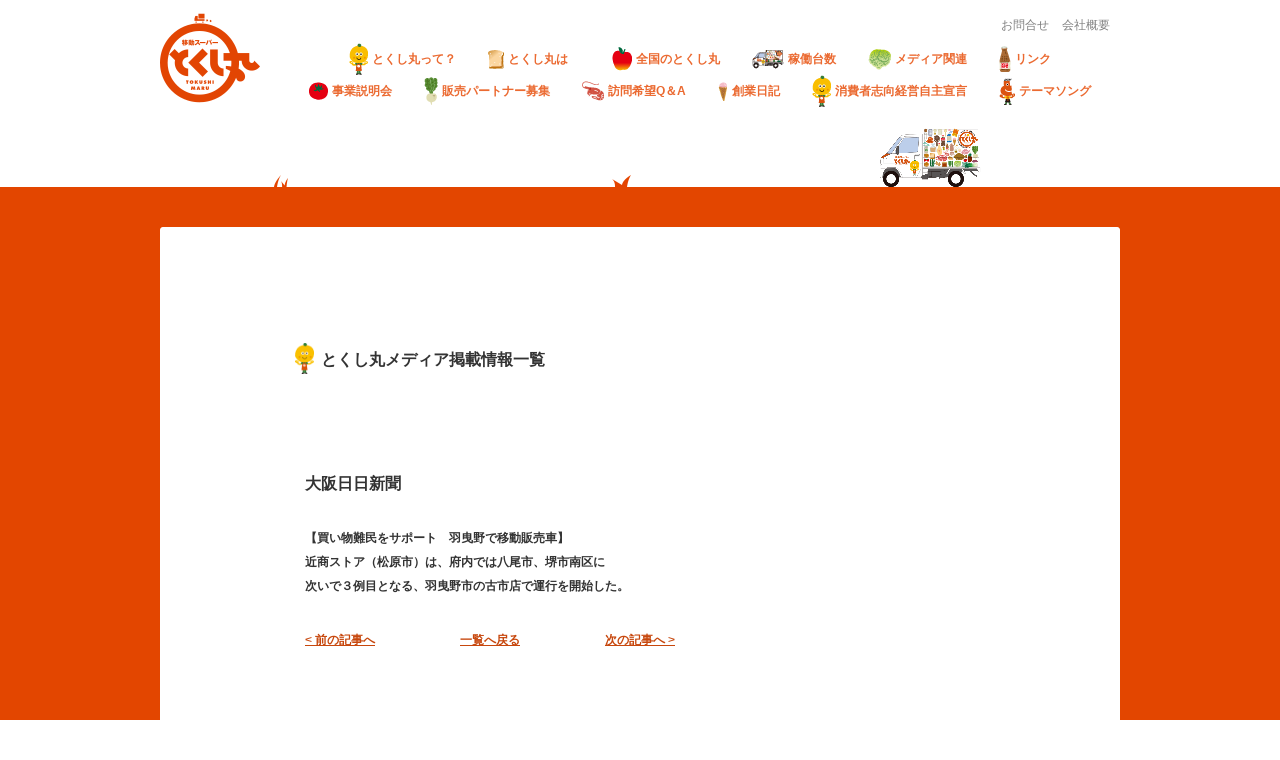

--- FILE ---
content_type: text/html; charset=UTF-8
request_url: https://www.tokushimaru.jp/media/%E5%A4%A7%E9%98%AA%E6%97%A5%E6%97%A5%E6%96%B0%E8%81%9E/
body_size: 5831
content:
<!DOCTYPE html>
<html lang="ja">

<head>
    <meta charset="UTF-8" />

    <meta name="google-site-verification" content="DruxWDXAKIiUJjExJPDRrlIwrdExGpTXg4Wi6QoXi5Q" />

    <meta name="viewport" content="width=device-width, initial-scale=1, minimal-ui">

    <!-- 震災ページのみに適用されるOGPを設定 -->
    
    
    <base href="https://www.tokushimaru.jp/wp-content/themes/tokushimaru/">

    <!-- Google tag (gtag.js) -->
    <script async src="https://www.googletagmanager.com/gtag/js?id=G-3QYHB13PL9"></script>
    <script>
        window.dataLayer = window.dataLayer || [];

        function gtag() {
            dataLayer.push(arguments);
        }
        gtag('js', new Date());

        gtag('config', 'UA-52394107-1');
        gtag('config', 'G-3QYHB13PL9');
    </script>

    <!-- Google Tag Manager -->
    <script>
        (function (w, d, s, l, i) {
            w[l] = w[l] || [];
            w[l].push({
                'gtm.start': new Date().getTime(),
                event: 'gtm.js'
            });
            var f = d.getElementsByTagName(s)[0],
                j = d.createElement(s),
                dl = l != 'dataLayer' ? '&l=' + l : '';
            j.async = true;
            j.src =
                'https://www.googletagmanager.com/gtm.js?id=' + i + dl;
            f.parentNode.insertBefore(j, f);
        })(window, document, 'script', 'dataLayer', 'GTM-NBQMWJM');
    </script>
    <!-- End Google Tag Manager -->

    <title>大阪日日新聞 &#8211; 移動スーパーとくし丸</title>
<link rel='dns-prefetch' href='//s.w.org' />
		<script type="text/javascript">
			window._wpemojiSettings = {"baseUrl":"https:\/\/s.w.org\/images\/core\/emoji\/12.0.0-1\/72x72\/","ext":".png","svgUrl":"https:\/\/s.w.org\/images\/core\/emoji\/12.0.0-1\/svg\/","svgExt":".svg","source":{"concatemoji":"https:\/\/www.tokushimaru.jp\/wp-includes\/js\/wp-emoji-release.min.js?ver=5.2.21"}};
			!function(e,a,t){var n,r,o,i=a.createElement("canvas"),p=i.getContext&&i.getContext("2d");function s(e,t){var a=String.fromCharCode;p.clearRect(0,0,i.width,i.height),p.fillText(a.apply(this,e),0,0);e=i.toDataURL();return p.clearRect(0,0,i.width,i.height),p.fillText(a.apply(this,t),0,0),e===i.toDataURL()}function c(e){var t=a.createElement("script");t.src=e,t.defer=t.type="text/javascript",a.getElementsByTagName("head")[0].appendChild(t)}for(o=Array("flag","emoji"),t.supports={everything:!0,everythingExceptFlag:!0},r=0;r<o.length;r++)t.supports[o[r]]=function(e){if(!p||!p.fillText)return!1;switch(p.textBaseline="top",p.font="600 32px Arial",e){case"flag":return s([55356,56826,55356,56819],[55356,56826,8203,55356,56819])?!1:!s([55356,57332,56128,56423,56128,56418,56128,56421,56128,56430,56128,56423,56128,56447],[55356,57332,8203,56128,56423,8203,56128,56418,8203,56128,56421,8203,56128,56430,8203,56128,56423,8203,56128,56447]);case"emoji":return!s([55357,56424,55356,57342,8205,55358,56605,8205,55357,56424,55356,57340],[55357,56424,55356,57342,8203,55358,56605,8203,55357,56424,55356,57340])}return!1}(o[r]),t.supports.everything=t.supports.everything&&t.supports[o[r]],"flag"!==o[r]&&(t.supports.everythingExceptFlag=t.supports.everythingExceptFlag&&t.supports[o[r]]);t.supports.everythingExceptFlag=t.supports.everythingExceptFlag&&!t.supports.flag,t.DOMReady=!1,t.readyCallback=function(){t.DOMReady=!0},t.supports.everything||(n=function(){t.readyCallback()},a.addEventListener?(a.addEventListener("DOMContentLoaded",n,!1),e.addEventListener("load",n,!1)):(e.attachEvent("onload",n),a.attachEvent("onreadystatechange",function(){"complete"===a.readyState&&t.readyCallback()})),(n=t.source||{}).concatemoji?c(n.concatemoji):n.wpemoji&&n.twemoji&&(c(n.twemoji),c(n.wpemoji)))}(window,document,window._wpemojiSettings);
		</script>
		<style type="text/css">
img.wp-smiley,
img.emoji {
	display: inline !important;
	border: none !important;
	box-shadow: none !important;
	height: 1em !important;
	width: 1em !important;
	margin: 0 .07em !important;
	vertical-align: -0.1em !important;
	background: none !important;
	padding: 0 !important;
}
</style>
	<link rel='stylesheet' id='wp-block-library-css'  href='https://www.tokushimaru.jp/wp-includes/css/dist/block-library/style.min.css?ver=5.2.21' type='text/css' media='all' />
<link rel='https://api.w.org/' href='https://www.tokushimaru.jp/wp-json/' />
<link rel="EditURI" type="application/rsd+xml" title="RSD" href="https://www.tokushimaru.jp/xmlrpc.php?rsd" />
<link rel="wlwmanifest" type="application/wlwmanifest+xml" href="https://www.tokushimaru.jp/wp-includes/wlwmanifest.xml" /> 
<link rel='prev' title='DIAMOND chain store' href='https://www.tokushimaru.jp/media/diamond-chain-store/' />
<link rel='next' title='にいがた経済新聞' href='https://www.tokushimaru.jp/media/%e3%81%ab%e3%81%84%e3%81%8c%e3%81%9f%e7%b5%8c%e6%b8%88%e6%96%b0%e8%81%9e/' />
<meta name="generator" content="WordPress 5.2.21" />
<link rel='shortlink' href='https://www.tokushimaru.jp/?p=7502' />
<link rel="alternate" type="application/json+oembed" href="https://www.tokushimaru.jp/wp-json/oembed/1.0/embed?url=https%3A%2F%2Fwww.tokushimaru.jp%2Fmedia%2F%25e5%25a4%25a7%25e9%2598%25aa%25e6%2597%25a5%25e6%2597%25a5%25e6%2596%25b0%25e8%2581%259e%2F" />
<link rel="alternate" type="text/xml+oembed" href="https://www.tokushimaru.jp/wp-json/oembed/1.0/embed?url=https%3A%2F%2Fwww.tokushimaru.jp%2Fmedia%2F%25e5%25a4%25a7%25e9%2598%25aa%25e6%2597%25a5%25e6%2597%25a5%25e6%2596%25b0%25e8%2581%259e%2F&#038;format=xml" />


    <link rel="stylesheet" href="css/reset.css" type="text/css" />
<link rel="stylesheet" href="css/style.css?ver=1769248388" type="text/css" />
<link rel="stylesheet" href="css/lib/colorbox.css?ver=1769248388" type="text/css" />
<link rel="stylesheet" href="css/lib/swiper.min.css?ver=1769248388" type="text/css" />
<link rel="stylesheet" href="css/jquery.bxslider.css?ver=1769248388" type="text/css" />
<link rel="stylesheet" href="css/area.css?ver=1769248388" type="text/css" />
<link rel="stylesheet" href="css/about.css?ver=1769248388" type="text/css" />
<link rel="stylesheet" href="css/qa.css?ver=1769248388" type="text/css" />
<link rel="stylesheet" href="css/partner.css?ver=1769248388" type="text/css" />
<link rel="stylesheet" href="css/zenkoku.css?ver=1769248388" type="text/css" />
<link rel="stylesheet" href="css/company.css?ver=1769248388" type="text/css" />
<link rel="stylesheet" href="css/paper.css?ver=1769248388" type="text/css" />
<link rel="stylesheet" href="css/contact.css?ver=1769248388" type="text/css" />
<link rel="stylesheet" href="css/blog.css?ver=1769248388" type="text/css" />
<link rel="stylesheet" href="css/media.css?ver=1769248388" type="text/css" />
<link rel="stylesheet" href="css/top_banner.css?ver=1769248388" type="text/css" />
<link rel="stylesheet" href="css/gu-su.css" type="text/css" />
<link rel="stylesheet" href="css/shinsai-support.css?ver=1769248388" type="text/css" />
<link rel="stylesheet" media="(max-width: 800px)" href="css/spn_style.css">
<link rel="stylesheet" href="css/comman.css" type="text/css" />
    <link rel="shortcut icon" href="images/favicon.ico">

    <script type="text/javascript" src="js/lib/jquery-1.11.1.min.js"></script>
<script type="text/javascript" src="js/lib/jquery.colorbox-min.js"></script>
<script type="text/javascript" src="js/lib/audiojs/audio.min.js"></script>
<script type="text/javascript" src="js/lib/swiper.min.js"></script>
<script type="text/javascript" src="js/common.js"></script>
<script type="text/javascript" src="js/music.js"></script>

<script id="tagjs" type="text/javascript">
  (function () {
    var tagjs = document.createElement("script");
    var s = document.getElementsByTagName("script")[0];
    tagjs.async = true;
    tagjs.src = "//s.yjtag.jp/tag.js#site=NZMl3Kl";
    s.parentNode.insertBefore(tagjs, s);
  }());
</script>
<noscript>
  <iframe src="//b.yjtag.jp/iframe?c=NZMl3Kl" width="1" height="1" frameborder="0" scrolling="no" marginheight="0" marginwidth="0"></iframe>
</noscript>

    <script type="text/javascript">
        $(function () {
            //$(".js-colorBox").colorbox({rel:'js-colorBox'});
        })
    </script>

</head>

<body>
    <!-- Google Tag Manager (noscript) -->
    <noscript><iframe src="https://www.googletagmanager.com/ns.html?id=GTM-NBQMWJM" height="0" width="0"
            style="display:none;visibility:hidden"></iframe></noscript>
    <!-- End Google Tag Manager (noscript) -->


    <!-- .wrap -->
    <div class="wrap">

        
        <div class="pr-box spn">
            <!--<a href="http://amzn.asia/2YozbIn" target="_blank"><img src="./images/top_eyecatch/top-pr-kiseki.png" alt="「とくし丸のキセキ」発売中！"></a>-->

            <!-- <a href="http://www.tokushimaru.jp/wp-content/uploads/2018/07/8d6bb4f0639387df60064b4416720179.pdf" target="_blank"><img src="./images/top_eyecatch/pr3.png" alt=""></a> -->

            <a target="_blank"
                href="https://docs.google.com/forms/d/e/1FAIpQLSes9PWuKtTV4KWBev6Tfw8O9_r72vk1kcrjRtShBB6dD6pgGw/viewform"><img
                    src="https://www.tokushimaru.jp/wp-content/themes/tokushimaru/images/top_eyecatch/pr_20200511.jpg"
                    alt="個人事業主事業説明会実施"></a>
        </div>

        <div id="head_spn" class="header spn">
            <div class="nav_head">
                <p class="logo"><a href="/"><img src="images/header/logo_header-2.png" alt="とくし丸" /></a></p>
                <p class="menuIcon spn js-menuBtn">
                    <span class="menuIcon_top"></span>
                    <span class="menuIcon_bottom"></span>
                </p>
            </div>
            <div class="menuWrap">
                <ul class="g_nav">
                    <li><a href="/about/"><img src="images/header/btn_g_nav01-2_off.png" alt="とくし丸って？" /></a></li>
                    <!--
                    -->
                    <li><a href="/about2/"><img src="images/header/btn_g_nav02_off.png" alt="とくし丸は" /></a></li>
                    <!--
                    -->
                    <li><a href="/zenkoku/"><img src="images/header/btn_g_nav05-2_off.png" alt="全国のとくし丸" /></a></li>
                    <!--
                    -->
                    <li><a href="https://saiyo.tokushimaru.jp/" target="_blank"><img
                                src="images/header/btn_g_nav04-2_off.png" alt="販売パートナー募集！" /></a></li>
                    <!--
                    -->
                    <li><a href="/blog/"><img src="images/header/btn_g_nav03-2_off.png" alt="とくし丸創業日記" /></a></li>
                    <!--
                    -->
                    <li><a href="/media/"><img src="images/header/btn_g_nav07-2_off.png" alt="メディア関連" /></a></li>
                    <!--
                    -->
                    <li><a href="/qa/"><img src="images/header/btn_g_nav06-2_off.png" alt="Q&A" /></a></li>
                </ul>
                <ul class="g_submenu">
                    <li><a href="https://saiyo.tokushimaru.jp/" target="_blank">販売パートナー募集</a></li>
                    <li><a href="/teikei/">提携スーパー募集</a></li>
                    <li><a href="/link/">オススメリンク</a></li>
                    <li><a href="/theme-song/">テーマソング</a></li>
                    <li><a href="/contact/">お問合せ</a></li>
                    <li><a href="/company/">会社概要</a></li>
                </ul>
                <ul class="g_submenu other">
                </ul>
            </div>
        </div>
        



        <div id="head" class="header pc">

            <div class="branding-nav">
                <h1><a href="/"><img src="images/header/logo_header-2.png" alt="とくし丸" /></a></h1>

                <ul class="g_nav">
                    <li><a href="/about/"><img
                                src="https://www.tokushimaru.jp/wp-content/themes/tokushimaru/images/header/nav/icon-1.png"
                                alt="">とくし丸って？</a></li>
                    <li><a href="/about2/"><img
                                src="https://www.tokushimaru.jp/wp-content/themes/tokushimaru/images/header/nav/icon-2.png"
                                alt="">とくし丸は　</a></li>
                    <li><a href="/zenkoku/"><img
                                src="https://www.tokushimaru.jp/wp-content/themes/tokushimaru/images/header/nav/icon-3.png"
                                alt="">全国のとくし丸</a></li>
                    <li><a href="/teikei/"><img
                                src="https://www.tokushimaru.jp/wp-content/themes/tokushimaru/images/header/nav/icon-4.png"
                                alt="">稼働台数</a></li>
                    <li><a href="/media/"><img
                                src="https://www.tokushimaru.jp/wp-content/themes/tokushimaru/images/header/nav/icon-5.png"
                                alt="">メディア関連</a></li>
                    <li><a href="/link/"><img
                                src="https://www.tokushimaru.jp/wp-content/themes/tokushimaru/images/header/nav/icon-6.png"
                                alt="">リンク</a></li>
                    <li><a href="https://saiyo.tokushimaru.jp/" target="_blank"><img
                                src="https://www.tokushimaru.jp/wp-content/themes/tokushimaru/images/header/nav/icon-8.png"
                                alt="">事業説明会</a></li>

                    <li><a href="https://saiyo.tokushimaru.jp/" target="_blank"><img
                                src="https://www.tokushimaru.jp/wp-content/themes/tokushimaru/images/header/nav/icon-9.png"
                                alt="">販売パートナー募集</a></li>

                    <li><a href="/qa/"><img
                                src="https://www.tokushimaru.jp/wp-content/themes/tokushimaru/images/header/nav/icon-10.png"
                                alt="">訪問希望Q＆A</a></li>

                    <li><a href="/blog/"><img
                                src="https://www.tokushimaru.jp/wp-content/themes/tokushimaru/images/header/nav/icon-12.png"
                                alt="">創業日記</a></li>
                    <li><a href="/sengen/"><img
                                src="https://www.tokushimaru.jp/wp-content/themes/tokushimaru/images/header/nav/icon-1.png"
                                alt="">消費者志向経営自主宣言</a></li>
                    <li><a href="/theme-song/"><img
                                src="https://www.tokushimaru.jp/wp-content/themes/tokushimaru/images/header/nav/icon-13.png"
                                alt="">テーマソング</a></li>
                </ul>
            </div>

            <ul class="g_submenu">
                <li><a href="/contact/">お問合せ</a></li>
                <li><a href="/company/">会社概要</a></li>
            </ul>
        </div>                <!-- .eyecatch -->
        <div class="eyecatch sub">
            <!-- .bg_anim_01 -->
            <div class="bg_anim_01">
            <!-- .bg_anim_02 -->
            <div class="bg_anim_02">
            <!-- .bg_anim_03 -->
            <div class="bg_anim_03">
                <!-- .stage -->
                <div class="stage">
                    <div class="tokushimaru">
                        <img class="car" src="images/top_eyecatch/img_top_eyecatch_car.png" alt="とくし丸" />
                    </div>
                </div>
                <!-- /.stage -->
            </div>
            <!-- /.bg_anim_03 -->
            </div>
            <!-- /.bg_anim_02 -->
            </div>
            <!-- /.bg_anim_01 -->
        </div>
        <!-- /.eyecatch -->

        <!-- .content -->
        <script src="http://maps.googleapis.com/maps/api/js?sensor=false&libraries=geometry"></script>
        <div class="content sub media detail">
            <!-- .wrap -->
            <div class="wrap">
                <!-- .bg_note -->
                <div class="bg_note">
                    <!-- .bg_note_wrap -->
                    <div class="bg_note_wrap clearfix">
                        <img class="note_top" src="images/bg_note_head.png" alt="note">
                        <h1 class="ttl"><img src="images/icon_01.png" alt="とくし" />とくし丸メディア掲載情報一覧</h1>
                        <!-- .cnt_left main -->
                        <div class="main">
                            <!-- .cnt_01 -->
                            <div class="cnt_01">
                                                        <h2>大阪日日新聞</h2>
                            <div class="entry text_box">
                                <p>【買い物難民をサポート　羽曳野で移動販売車】</p>
<p>近商ストア（松原市）は、府内では八尾市、堺市南区に<br />
次いで３例目となる、羽曳野市の古市店で運行を開始した。</p>
                                <!-- .pager clearfix -->
                                <div class="pager clearfix">
                                    <p class="prev cnt_left">
                                        <a href="https://www.tokushimaru.jp/media/diamond-chain-store/" rel="prev">< 前の記事へ</a>                                    </p>
                                    <p class="toall cnt_left"><a href="/media/">一覧へ戻る</a></p>
                                    <p class="next cnt_right">
                                        <a href="https://www.tokushimaru.jp/media/%e3%81%ab%e3%81%84%e3%81%8c%e3%81%9f%e7%b5%8c%e6%b8%88%e6%96%b0%e8%81%9e/" rel="next">次の記事へ ></a>                                    </p>
                                </div>
                                <!-- /.pager clearfix -->
                            </div>
                                                                                    </div>
                            <!-- /.cnt_01 -->
                            <!-- .img_box -->
                            <div class="img_box">
                                                                                                                                            <!-- .pager clearfix -->
                                <!-- /.pager clearfix -->
                                                                                            </div>
                            <!-- /.img_box -->
                        </div>
                        <!-- /.cnt_left main -->
                        <img class="note_foot" src="images/bg_note_foot.png" alt="note">
                    </div>
                    <!-- /.bg_note_wrap -->
                </div>
                <!-- /.bg_note -->
            </div>
            <!-- /.wrap -->
        </div>
        <!-- /.content -->
        <!-- .footer -->
        <div class="footer ">
            <!-- .wrap -->
            <div class="wrap clearfix">
                <!-- .copy -->
                <div class="copy cnt_left sp-none">
                    <p>&copy;2014 TOKUSHIMARU inc.</p>
                </div>
                <!-- /.copy -->
                <!-- .cnt_right totop -->
                <div class="cnt_right js-totop">
                    <img src="images/btn_totop.png" alt="トップへ戻る" />
                </div>
                <!-- /.cnt_right totop -->
                <div class="privacy cnt_right">
                    <a href="/specified-commercial-transactions" style="color:white;">特定商取引法に基づく表示</a>
                    <a href="/privacypolicy/">プライバシーポリシー</a>
                    <div class="osisix-banner"><a href="https://www.oisixradaichi.co.jp">オイシックス・ラ・大地株式会社</a></div>
                </div>

                <div class="copy cnt_left sp-block mt-1">
                    <p>&copy;2014 TOKUSHIMARU inc.</p>
                </div>

                <!-- <div class="specified-commercial-transactions__link">
                    
                </div> -->

                <!-- /.privacy cnt_right -->
            </div>
            <!-- /.wrap -->
        </div>
        <!-- /.footer -->
    </div>
    <!-- /.wrap -->
    <script type='text/javascript' src='https://www.tokushimaru.jp/wp-includes/js/wp-embed.min.js?ver=5.2.21'></script>
<!-- HashLink Fix Start -->
<script type="text/javascript">//<![CDATA[
	jQuery('a[href^=#]').each(function(){
		var url = location.protocol + '//' + location.host + location.pathname + location.search;
		var hash = jQuery(this).attr('href');
		jQuery(this).attr('href', url + hash);
	});
//]]></script>
<!-- HashLink Fix End -->

<script>
$("#pr-box-close").click(function () {
    $("#pr-box").toggleClass("close");
    return false;
});
</script>

</body>
</html>


--- FILE ---
content_type: text/css
request_url: https://www.tokushimaru.jp/wp-content/themes/tokushimaru/css/area.css?ver=1769248388
body_size: 458
content:
@charset "UTF-8";

.content.sub.area .bg_note .bg_note_wrap {
}

.content.sub.area h1.ttl img {
    margin: 0 8px 5px 0;
}
.content.sub.area h2.sub_ttl {
    margin: 0 0 60px 196px;
    width: 670px;
    font-size: 13px;
}
/*----- map_box -----*/
.content.sub.area .map_box {
    position: relative;
}

.content.sub.area .map_box .staff_box {
    margin-top: 30px;
}
.content.sub.area .map_box .staff_box h3 {
    margin-bottom: 4px;
    font-size: 15px;
    line-height: 16px;
}
.content.sub.area .map_box .staff_box h3 span {
    display: block;
    margin-top: 1px;
    font-size: 10px;
}
.content.sub.area .map_box .staff_box .text {
    margin: 0 0 0 10px;
}
.content.sub.area .map_box .staff_box .text span {
    margin-right: 5px;
}
.content.sub.area .map_box .staff_box .text .day_box span {
    width: 30px;
    display: inline-block;
    *display: inline;
    *zoom: 1;
}
.content.sub.area .map_box .staff_box .comment {
    float: right;
    margin-top: -4px;
    width: 402px;
    line-height: 1.6;
}
.content.sub.area .map_box .staff_box ul li {
    font-weight: bold;
    font-size: 12px;
    line-height: 17px;
}

.content.sub.area .subcnt {
    width: 135px;
    padding-left: 60px;
    font-weight: bold;
    line-height: 2.3;
    cursor: pointer;
}

.content.sub.area .subcnt li{
    margin-top: 8px;
    position: relative;
}
.content.sub.area .subcnt li p{
    text-decoration: underline;
    margin-right: 5px;
}
.content.sub.area .subcnt li span {
    position: absolute;
    left: -20px;
    top: -2px;
}
.content.sub.area .subcnt li.line2 {
    line-height: 1.5;
    margin-top: 14px;
}
.content.sub.area .subcnt li:first-child {
    margin-top: -7px;
}

.content.sub.area .subcnt li[class^="btn"] span img{
    margin-right: 2px;
    width: 15px;
    vertical-align: middle;

}


--- FILE ---
content_type: text/css
request_url: https://www.tokushimaru.jp/wp-content/themes/tokushimaru/css/qa.css?ver=1769248388
body_size: 333
content:
@charset "UTF-8";


.content.sub.qa .main {
    width: auto;
}
.content.sub.qa .main .cnt_left {
    margin-left: -60px;
    width: 800px;

}
.content.sub.qa h1.ttl img {
    margin: -5px 7px 0px 0px;
    width: 17px;
    height: auto;
}
.content.sub.qa .cnt_left .qa_box {
    width: 300px;
    float: left;
    margin-bottom: 80px;
    margin-left: 60px;
}
.content.sub.qa .cnt_left img {
    margin: 0px 4px 4px 0px;
}
.content.sub.qa h2.sub_ttl {
    margin: 0px 0px 50px 195px;
}

.content.sub.qa .cnt_left h4 {
    position: relative;
    margin-bottom: 15px;
    color: #ef4949;
    font-size: 14px;
}
.content.sub.qa .cnt_left p {
    position: relative;
    color: #4c4c4c;
    font-size: 12px;
    font-weight: bold;
}
.content.sub.qa .cnt_left p span.small{
    display: block;
    margin-top: 7px;
    font-size: 12px;
    line-height: 16px;
}

.content.sub.qa .contact_box {
    clear: both;
    border: 1px solid #ccc;
    padding: 20px 30px 15px;
    width: 600px;
    margin: 50px 0 0 190px;
    font-weight: bold;
}
.content.sub.qa .contact_box .cnt_left {
    margin: 0;
}
.content.sub.qa .contact_box p {
    font-size: 14px;
    border-left: 5px solid #ef4949;
    line-height: 20px;
    padding-left: 12px;
}
.content.sub.qa .tocontact a {
    margin: 5px 0;
}


--- FILE ---
content_type: text/css
request_url: https://www.tokushimaru.jp/wp-content/themes/tokushimaru/css/partner.css?ver=1769248388
body_size: 366
content:
@charset "UTF-8";

.content.sub.partner h1.ttl img {
    margin: 0px 8px 7px 0;
}

.content.sub.partner .partner_wrap {
}

.content.sub.partner .partner_wrap dl {
}
.content.sub.partner .partner_wrap dt {
    margin-top: 60px;
    color: #c7470d;
    font-size: 16px;
}
.content.sub.partner .partner_wrap dd {
    margin: 10px 0;
}
.content.sub.partner .partner_wrap dd.uchiwake p {
    margin-top: 8px;
    line-height: 1.6;
}
.content.sub.partner .partner_wrap dd.uchiwake p.bdt {
    border-top: 1px solid lightgrey;
    padding-top: 7px;
}

.content.sub.partner .partner_wrap dd.simulation {
}
.content.sub.partner .partner_wrap dd.simulation ul {
    margin: 15px 0;
}
.content.sub.partner .partner_wrap dd.simulation p {
    margin-top: 5px;
}

.tocontact a {
    display: inline-block;
    *display: inline;
    *zoom: 1;
    margin: 20px 0 5px;
    padding: 4px 10px;
    border: none;
    border-radius: 4px;
    background: #FD9A2A;
    color: #fff;
    text-decoration: none;
    cursor: pointer;
}
.tocontact a:hover {
    background: #E48417;
}
a.detail_simulation,
a.detail_flow {
    margin-top: 5px;
    padding: 3px 8px;
    border-radius: 3px;
    background: #e34600;
    color: #fff;
    text-decoration: none;
    font-weight: normal;
    font-size: 10px;
    width: 60px;
    text-align: center;
}
a.detail_simulation:hover,
a.detail_flow:hover {
    background: #FEB709;
}


--- FILE ---
content_type: text/css
request_url: https://www.tokushimaru.jp/wp-content/themes/tokushimaru/css/zenkoku.css?ver=1769248388
body_size: 1491
content:
@charset "UTF-8";

.content.sub.zenkoku .bg_note .bg_note_wrap {
}

.content.sub.zenkoku h1.ttl img {
    margin: 0 8px 5px 0;
}
.content.sub.zenkoku h2.sub_ttl {
    margin: 0 0 60px 196px;
    width: 670px;
    font-size: 13px;
}
.content.sub.zenkoku .recruit {
    width: 670px;
    font-weight: bold;
    font-size: 13px;
    position: relative;
    z-index: 1;
}
.content.sub.zenkoku .recruit a {
    color: #c7470d;
}
.content.sub.zenkoku .recruit .title {
    margin-bottom: 8px;
}
.content.sub.zenkoku .recruit .title span {
    padding: 5px 0px 3px 6px;
    border-radius: 2px;
    background: #e34600;
    color: #fff;
    font-size: 12px;
}


/*----- map_box -----*/
/*.content.sub.zenkoku .map_box {
    position: relative;
    min-width: 610px;
    min-height:780px;
}
*/
/* area */
/*
.content.sub.zenkoku .map_box .map {
    position: absolute;
    top: 50px;
    left: 28px;
}
.content.sub.zenkoku .map_box .area {
    position: absolute;
    width: 130px;
}
.content.sub.zenkoku .map_box .area.kanto ,
.content.sub.zenkoku .map_box .area.tohoku ,
.content.sub.zenkoku .map_box .area.kyusyu {
    width: 140px;
}
.content.sub.zenkoku .map_box .area .title {
    color: #e34600;
    font-size: 12px;
    border-bottom: 1px solid #c7c7c7;
    padding-bottom: 4px;
    margin-bottom: 7px;
}
.content.sub.zenkoku .map_box .area.tyugoku .title {
    color: #13B564;
}
.content.sub.zenkoku .map_box .area.kinki .title {
    color: #9584ea;
}
.content.sub.zenkoku .map_box .area.tyubu .title {
    color: #73D000;
}
.content.sub.zenkoku .map_box .area.kanto .title {
    color: #45c3ff;
}
.content.sub.zenkoku .map_box .area.tohoku .title {
    color: #ff8e00;
}
.content.sub.zenkoku .map_box .area.kyusyu .title {
    color: #efa8ef;
}
.content.sub.zenkoku .map_box .area li {
    min-height: 20px;
    position: relative;
    line-height: 12px;
}
.content.sub.zenkoku .map_box .area .tokyo { height:80px; line-height: 18px; }
.content.sub.zenkoku .map_box .area .saitama { height:45px; line-height: 18px; }
.content.sub.zenkoku .map_box .area .shizuoka { height: 65px; line-height: 18px; }
.content.sub.zenkoku .map_box .area .tokushima { height: 65px; line-height: 18px; }
.content.sub.zenkoku .map_box .area .kouchi { height: 45px; line-height: 18px;}
.content.sub.zenkoku .map_box .area .ehime { height: 45px; line-height: 18px; }
.content.sub.zenkoku .map_box .area .hiroshima { height: 20px; }
.content.sub.zenkoku .map_box .area .yamaguchi { height: 30px; }
.content.sub.zenkoku .map_box .area .aomori { height: 40px; line-height: 18px; }
.content.sub.zenkoku .map_box .area .akita { height: 45px; line-height: 18px; }
.content.sub.zenkoku .map_box .area .hukushima { height: 20px; }
.content.sub.zenkoku .map_box .area .nagasaki { height: 20px; }
.content.sub.zenkoku .map_box .area .oita { height: 20px; }
.content.sub.zenkoku .map_box .area .hukuoka { height: 20px; }
*/
/*----- tyubu -----*/
/*
.content.sub.zenkoku .map_box .area .aichi { height: 20px; }
.content.sub.zenkoku .map_box .area .nagano { height: 45px; line-height: 18px; }
*/
/*----- kinki -----*/
/*
.content.sub.zenkoku .map_box .area .kyoto { height: 20px; }
.content.sub.zenkoku .map_box .area .wakayama { height: 20px; line-height: 18px;}
.content.sub.zenkoku .map_box .area .mie { height: 20px; }
.content.sub.zenkoku .map_box .area .nara { height: 20px; }
.content.sub.zenkoku .map_box .area .shiga { height: 45px; line-height: 18px;}
.content.sub.zenkoku .map_box .area span {
    display: block;
    margin-top: 6px;
    font-weight: bold;
}
.content.sub.zenkoku .map_box .area.tohoku { top: 350px; right: 38px; }
.content.sub.zenkoku .map_box .area.kanto { top: 575px; right: 38px; }
.content.sub.zenkoku .map_box .area.tyubu { top: 575px; right: 200px; }
.content.sub.zenkoku .map_box .area.kinki { top: 217px; left: 180px; }
.content.sub.zenkoku .map_box .area.tyugoku { top: 217px; left: 0px; }
.content.sub.zenkoku .map_box .area.shikoku { top: 575px; left: 180px; }
.content.sub.zenkoku .map_box .area.kyusyu { top: 350px; left: 0px; }

.content.sub.zenkoku .map_box h3 {
    position: relative;
    font-size: 10px;
}
.content.sub.zenkoku .map_box h3 img {
    position: absolute;
    top: 4px;
    left: 35px;
}
.content.sub.zenkoku .map_box .area .nagano h3 img ,
.content.sub.zenkoku .map_box .area .aomori h3 img ,
.content.sub.zenkoku .map_box .area .shizuoka h3 img ,
.content.sub.zenkoku .map_box .area .tokyo h3 img ,
.content.sub.zenkoku .map_box .area .saitama h3 img ,
.content.sub.zenkoku .map_box .area .tokushima h3 img { top: 5px; }
.content.sub.zenkoku .map_box .area .list {
    position: absolute;
    top: 0;
    left: 45px;
}
.content.sub.zenkoku .map_box .area.kanto .list ,
.content.sub.zenkoku .map_box .area.kinki .list ,
.content.sub.zenkoku .map_box .area.kyusyu .list {
    left: 55px;
}
.content.sub.zenkoku .map_box .area.kinki h3 img ,
.content.sub.zenkoku .map_box .area.kanto h3 img ,
.content.sub.zenkoku .map_box .area.kyusyu h3 img {
    left: 45px;
}
.content.sub.zenkoku .map_box .area .list p a{
    color: #000;
}
.content.sub.zenkoku .map_box .small {
    font-size: 10px;
}



.content.sub.zenkoku .subcnt {
    font-weight: bold;
    line-height: 2.3;
}
.content.sub.zenkoku .subcnt h3 {
    margin: 20px 0 10px;
    color: #c7470d;
    line-height: 14px;
}
.content.sub.zenkoku .subcnt h3:first-child {
    margin-top: 0;
}

.content.sub.zenkoku .subcnt li{
    margin-top: 5px;
    text-decoration: none;
    line-height: 1.6;
}
.content.sub.zenkoku .subcnt li{
    color: #333;
}
.content.sub.zenkoku .subcnt li a{
    color: #333;
}
.content.sub.zenkoku .subcnt li a:hover {
    color: #f9be00;
}


.content.sub.zenkoku .subcnt li span {
    display: block;
    margin-top: 7px;
    font-size: 10px;
    line-height: 11px;
}
.content.sub.zenkoku .subcnt li.line2 {
    line-height: 1.4;
}
.content.sub.zenkoku .subcnt li[class^="btn"] span img{
    margin-right: 2px;
    width: 15px;
    vertical-align: middle;

}
*/

.prefecture_list {
    width: 620px;
    margin: 0 auto;
}
.area {
    width: 100%;
    float: left;
    margin: 0 0 2em;
}
.area h2.title {
    font-size: 12px !important;
    border-bottom: 1px solid #c7c7c7;
    padding-bottom: 4px;
    margin-bottom: 7px;
}
.hokkaidou h2.title {
    color: #8703e5;
}
.tohoku h2.title {
    color: #0000e5;
}
.kanto h2.title {
    color: #0063f2;
}
.hokuriku h2.title {
    color: #00d373;
}
.tyubu h2.title {
    color: #00e52b;
}
.kinki h2.title {
    color: #efc100;
}
.tyugoku h2.title {
    color: #f79e00;
}
.shikoku h2.title {
    color: #e34600;
}
.kyusyu h2.title {
    color: #f20303;
}
.okinawaa h2.title {
    color: #e80095;
}
.area ul li {
    clear: both;
    float: left;
    margin: 0 0 2px;
}
.area ul li h3 {
    font-size: 10px;
    background: url(../images/zenkoku/zenkoku_arrow.png) no-repeat 45px center;
    width: 55px;
    float: left;
    line-height: 20.7px;
}
.area .list {
    float: left;
    margin: 0;
    padding: 0;
    width: 565px;
}
.area .list p {
    float: left;
    width: auto;
    margin: 0 1em 0 0;
}
.area .list p a {
    color: #000;
}

--- FILE ---
content_type: text/css
request_url: https://www.tokushimaru.jp/wp-content/themes/tokushimaru/css/blog.css?ver=1769248388
body_size: 488
content:
@charset "UTF-8";

.content.sub.blog h1.ttl img {
    margin: 0  7px 4px 0 ;
}
.content.sub.blog .bg_note_wrap {
    min-height: 768px;
}

/*  main
----------------------------------------------- */

.content.sub.blog .main {
    width: 670px;
}
.content.sub.blog .main h3 {
    color: #c7470d;
    font-size: 12px;
}
.content.sub.blog .main h2 {
    font-size: 16px;
    color: #333;
    width: 370px;
}
.content.sub.blog .main article {
    margin-top: 60px;
}
.content.sub.blog .main article:first-child {
    margin-top: 0px;
}
.content.sub.blog .main .entry {
    width: 370px;
}
.content.sub.blog .main .text_box {
    word-wrap:break-word;
}
.content.sub.blog .main .img_box {
    position: relative;
    width: 230px;
}
.content.sub.blog .main .img_box .img_box_wrap {
    position: absolute;
}
.content.sub.blog .main .img_box a {
    display: block;
    position: static;
    margin-bottom: 40px;
}
/*.content.sub.blog .main .img_box img:first-child {
    margin-top: 0;
}*/
.content.sub.blog .subcnt {
    padding-bottom: 100px;
    text-decoration: underline;
    font-weight: bold;
    line-height: 2.3;
    padding-left: 80px;
    min-height: 1px;
    width: 115px;
    text-align: left;
}

/*  blog_nav
----------------------------------------------- */

.blog_nav ,
.blog_nav a {
    color: #c7470d;
}
.blog_nav h3 {
    float: left;
    margin: 40px 0 10px;
    height: 26px;
    border-bottom: 1px solid #c7470d;
    text-decoration: none;
    font-size: 14px;
}
.blog_nav h3:first-child {
    margin-top: -4px;
}
.blog_nav ul {
    clear: left;
    font-size: 10px;
}

/*  colorbox
----------------------------------------------- */

#cboxPrevious,#cboxNext,#cboxCurrent
{
    display: none !important;
}
#cboxLoadedContent {
    margin-bottom: 0;
}


--- FILE ---
content_type: text/css
request_url: https://www.tokushimaru.jp/wp-content/themes/tokushimaru/css/top_banner.css?ver=1769248388
body_size: 1085
content:
.banner-wrap {
    position: absolute;
    top: -120px;
}

.banner-wrap.sp-flex {
    display: none;
}

.top-banner {
    position: relative;
    top: 0%;
    left: 15px;
    width: 180px;
    color: #ffffff;
    background-color: #E34601;
    padding: 10px;
    font-size: 15px;
    font-weight: bold;
    line-height: 1.4;
}

.top-banner a {
    display: block;
    color: #ffffff;
    border: 1px solid #ffffff;
    padding: 5px;
    width: 100px;
    margin: 0 auto;
    margin-top: 5px;
    text-decoration: none;
    font-size: 12px;
    text-align: center;
}

.top-banner a:hover {
    background-color: rgba(255, 255, 255, .5);
}

.top-banner a::after {
    content: '＞';
    font-weight: bold;
    display: inline-block;
    position: relative;
    left: 3px;
    top: 0px;
}

.developers {
    position: relative;
    top: 0%;
    left: 15px;
    width: 180px;
    color: #ffffff;
    background-color: #E34601;
    padding: 10px;
    font-weight: bold;
    line-height: 1.4;
}

.developers a {
    display: flex;
    justify-content: center;
    align-items: center;
    color: #ffffff;
    padding: 10px 5px;
    margin: 0 auto;
    text-decoration: none;
    font-size: 16px;
    text-align: center;
    height: 100%;
    line-height: 1.7;
}

.developers a span {
    font-size: 14px;
}



.recipe__banner {
    margin-top: 10px;
    width: 180px;
    position: relative;
    left: 15px;
    border: 1px solid #E34601;
    padding: 0px 10px;
}

.recipe__banner img {
    width: 100%;
}

.gusu-banner {
    position: relative;
    margin-top: 10px;
    left: 15px;
}

.gusu-banner a img {
    width: 202px;
}

.gusu-banner a img:hover {
    opacity: .8;
}

@media screen and (max-width: 800px) {
    .banner-wrap {
        display: grid;
        grid-template-columns: repeat(2, 1fr);
        grid-auto-rows: 1fr;
        gap: 10px 15px;
        width: 100%;
        position: static;
        width: 95%;
        margin: 8px auto;
        align-items: center;
    }

    .top-banner {
        position: unset;
        font-size: 14px;
        width: 100%;
        margin: 0 auto;
        font-weight: bold;
        text-align: center;
    }

    .top-banner a {
        font-size: 11px;
        padding: 2px;
    }

    .top-banner p {
        text-align: left;
        padding-top: 3vw;
    }

    .developers {
        width: 100%;
        padding: 5px 0 0 0;
        left: 0;
    }

    .developers a {
        font-size: 13px;
        padding: 0;
    }

    .developers a span {
        font-size: 12px;
    }

    .gusu-banner {
        position: unset;
        width: 100%;
        margin: 0 auto;
    }

    .gusu-banner a img {
        width: 100%;
        object-fit: cover;
    }

    .recipe__banner {
        margin-top: 0;
        width: 98%;
        padding: 0;
        left: 0;
    }
}

@media screen and (max-width: 380px) {
    .top-banner {
        font-size: 12px;
    }

    .gusu-banner {
        order: 1;
    }

    .recipe__banner {
        order: 2;
    }

    .support-recruit-banner {
        order: 3;
    }

    .gusu-banner.osisix {
        order: 4;
    }
}



/* 能登半島地震のバナーのCSS */
.noto-earthquake {
    display: flex;
    width: 480px;
    margin: 0 auto;
    text-align: center;
    font-size: 18px;
    font-weight: bold;
    color: black;
    padding: 5px 5px 15px 5px;
    margin-top: 40px;
    gap: 16px;
}

.noto-earthquake img {
    width: 100%;
}

.noto-earthquake a {
    color: black;
    display: block;
    width: 100%;
    margin: 0 auto;
    margin-top: 10px;
    text-decoration: none;
}

.noto-earthquake a:hover {
    text-decoration: underline;
}

@media screen and (max-width: 800px) {
    .noto-earthquake.sp-block {
        display: flex !important;
        margin-top: 80px;
        width: 90%;
        gap: 4px;
        position: relative;
        z-index: 999;
    }

    .banner-wrap.sp-flex {
        display: grid;
    }
}

/* 能登半島地震のバナーのCSS */
.support-recruit-banner {
    background-color: #E34601;
    color: #fff;
    font-size: 14px;
    padding: 8px;
}

.support-recruit-banner p {
    font-size: 12px;
    color: #fff;
    font-weight: bold;
}

.support-recruit-banner a {
    color: #fff;
    font-size: 11px;
    font-weight: bold;
    text-decoration: none;
    text-align: center;
    border: 1px solid #fff;
    display: block;
    width: fit-content;
    margin: 0 auto;
    margin-top: 8px;
    padding: 4px 6px;
}

--- FILE ---
content_type: text/css
request_url: https://www.tokushimaru.jp/wp-content/themes/tokushimaru/css/shinsai-support.css?ver=1769248388
body_size: 916
content:
.shinsai-support__wrap{
    display: flex;
    width: 100%;
}
.shinsai-support__left{
    float: unset;
    width: 20%;
    padding-right: 50px!important;
}
.shinsai-support__left h2{
    color:#E34601;
    font-size: 13px;
    font-weight: bold;
    margin-bottom: 8px;
}
.shinsai-support__left h3{
    color:#E34601;
    font-size: 14px;
    font-weight: bold;
    padding-top: 10px;
}
.shinsai-support__left a{
    color: #E34601;
    display: block;
    margin-bottom: 8px;
    font-weight: bold;
    font-size: 10px;
}


.shinsai-support__mainttl{
    text-align: center;
    padding-bottom: 80px;
    font-size: 14px;
    font-weight: bold;
}
.shinsai-support__contents{
    width: 70%;
}

.shinsai-support__item h2{
    color: #C7470D;
    text-align: left;
    font-weight: bold;
    margin-bottom: 30px;
}
.shinsai-support__item p{
    font-weight: bold;
    font-size: 12px;
    margin-bottom: 30px;
}


.shinsai-support__bankinfo td:nth-of-type(1){
    background-color: #F4E5DF;
    width: 15%;
    text-align: center;
    font-weight: bold;
}

.shinsai-support__bankinfo td:nth-of-type(2){
    width: 75%;
    font-weight: bold;
}


.shinsai-support__bankinfo__detail{
    margin-top: 25px;
    margin-bottom: 50px;
}
.shinsai-support__bankinfo__detail dl{
    display: flex;
    font-weight: bold;
}
.shinsai-support__bankinfo__detail dl dt{
    width: 13%;
    text-align: right;
    margin-right: 10px;
}
.shinsai-support__bankinfo__detail p{
    margin-top: 30px;
    
}

.shinsai-support__about{
    margin-bottom: 60px;
}

.shinsai-support__contact{
    margin:50px 0;
}

.shinsai-support__contact h3{
    position: relative;
    left: 10px;
}
.shinsai-support__contact h3::before{
    content: "⚫︎";
    position: absolute;
    color:#E34601;
    left: -15px;
    top: 0;
}
.shinsai-support__contact a{
    color:#E34601;
    font-weight: bold;

}

.shinsai-support__report__under{
    background-color: #FAEFEA;
    padding:20px 30px 50px 30px;
}

.shinsai-support__report__under{
    font-weight: bold;
    color:#C7470D;
}
.shinsai-support__report__under h2{
    margin-bottom: 15px;
}
.shinsai-support__report__under a{
    color:#E34601;
    padding: 0 0 5px 15px;
    display: block;
}


@media screen and (max-width: 800px) { 
    .shinsai-support__wrap{
        display: block;
    }
    .content.sub .shinsai-support__left{
        padding-right: 0!important;
        margin-bottom: 100px!important;
    }
    .shinsai-support__contents{
        width: 95%;
        margin:0 auto;
    }
    .shinsai-support__report__under{
        margin-bottom: 50px;
    }
    .shinsai-support__bankinfo td:nth-of-type(1){
        width: 20%;
    }
    .shinsai-support__bankinfo__detail dl dt{
        width: auto;
        white-space: nowrap;
    }
}


/* singleページ */
.content.sub h1.shinsai-support__ttl{
    line-height:normal;
    padding-top:100px;
    height: 100px;
    margin-left: 25%;
    display: flex;
    align-items:flex-start;
}
.content.sub h1.shinsai-support__ttl img{
    position: relative;
    top:5px;
    right: 10px;
    width: 30px;
    height: auto;
}

.shinsai-support__day{
    font-weight: bold;
    margin-bottom: 30px;
}

.shinsai-support__wrap .order-2{
    order: 2;
}
.shinsai-support__wrap .order-1{
    order: 1;
}

.shinsai-support__contents__single h2,.shinsai-support__contents__single h3{
    color:#C7470D;
    margin-top: 2rem;
}
.shinsai-support__contents__single p{
    margin-bottom: 2rem;
}

.shinsai-support__contents__single img{
    width: 100%;
    height: auto;
}


.shinsai-support__contents img{
    margin-bottom: 2rem;
}
.shinsai-support__contents iframe{
    width: 100%;
    height: 400px;
    margin-bottom: 2rem;
}


@media screen and (max-width: 800px) { 
    .content.sub h1.shinsai-support__ttl{
        padding-top:100px;
        margin-left: 0;
        display: block;
    }
}


--- FILE ---
content_type: application/javascript; charset=UTF-8
request_url: https://www.tokushimaru.jp/wp-content/themes/tokushimaru/js/music.js
body_size: -34
content:
function musicInit() {
    var musicObj = audiojs.createAll();
    var audio = musicObj[0];
    
}

$(function(){musicInit();})



--- FILE ---
content_type: application/javascript; charset=UTF-8
request_url: https://www.tokushimaru.jp/wp-content/themes/tokushimaru/js/common.js
body_size: 1431
content:
function init() {

    /* 背景 */
    bgmove(".bg_anim_01",100);
    bgmove(".bg_anim_01_02",1000);
    bgmove(".bg_anim_02",10);
    bgmove(".bg_anim_03",200);

    /* 雲ボタン */
    $(".btnCloud,.btnCloud2").addClass("show");

    /* トップへ */
    $(".js-totop").on("click",function(){
        $('html,body').animate({scrollTop: 0}, 500, 'swing');
    });

    /* 車移動 */
    //carmove();

    /* 吹き出し */
    hukidshi();

    //light_box_staff();
    /* スマホメニュー */
    spn.init();


}

$(function(){init();})


/*  スタッフライトボックス
----------------------------------------------- */

function light_box_staff() {
    $(".detail_staff").colorbox({
        height: "710px"
    });
}

function bgmove(_tarid,_interval) {
    if($(_tarid).length){
        if(_tarid == ".bg_anim_01_02"){
            var _thisX = -100;
        }else{
            var _thisX = 0;
        }
        if($(_tarid).css("background-position")){
            var _thisY = $(_tarid).css("background-position").split(" ")[1];
            setInterval(function(){
                _thisX += 1;
                $(_tarid).css({'background-position': _thisX + 'px '+" "+_thisY})
            },_interval);
        }else{
            setInterval(function(){
                _thisX += 1;
                $(_tarid).css({'background-position-x': _thisX + 'px '})
            },_interval);
        }
    }
}

function carmove() {

    var carx = parseInt($(".tokushimaru img").css("margin-left"));
    var start_point = carx;//
    var move_offset = 15;//移動幅

    var car_flag = true;

    setInterval(function(){

        if( car_flag ){ carx -= 1; }else{ carx += 1; }

        $(".tokushimaru img.car").css({ 'margin-left' : carx + 'px' });
        if(carx <= start_point-move_offset && car_flag == true || carx >= start_point+move_offset && car_flag == false){
          car_flag = !car_flag;
        }

    },500);
}

/*  ふきだし
----------------------------------------------- */
function hukidshi() {
    $(".hukidashi01").delay(1400).animate({opacity: '1',top:'-=10px',right : "-=20px"},800);
    $(".hukidashi02").delay(1600).animate({opacity: '1',top:'-=10px',right : "-=20px"},800);
    $(".hukidashi03").delay(1800).animate({opacity: '1',top:'-=10px',right : "-=20px"},1000);
}
function yurayura() {
    var yuraSec = 1000+1000*Math.random();
    $(this).animate({opacity: '1',top:'-=8px'},yuraSec,yurayura2);
}
function yurayura2() {
    var yuraSec = 1000+1000*Math.random();
    $(this).animate({opacity: '1',top:'+=8px'},yuraSec,yurayura);
}
var spn = {
    targetMenu : $(".header.spn .menuWrap"),
    init : function(){

        $(".js-menuBtn").on("click",function(){

            if($(this).hasClass("open")){
                $(this).removeClass("open");
                $(".header.spn .menuWrap").css({"height":"0"});
            }else{
                $(this).addClass("open");
                $(".header.spn .menuWrap").css({"height":"100vh"});
            };

        }).bind(this);

        this.infoSwiper();

    },
    infoSwiper : function(){
        this.infoSwiper = new Swiper('.js-infoswiper', {
            pagination: '.swiper-pagination',
            slidesPerView: 2,
            paginationClickable: true,
            spaceBetween: 40,
            breakpoints: {
                1000: {
                    slidesPerView: 1.4,
                    spaceBetween: 20
                },
                800: {
                    slidesPerView: 1.7,
                    spaceBetween: 0
                },
            },
        });
    }
}

/*  ロールオーバー
----------------------------------------------- */
function smartRollover() {
    if(document.getElementsByTagName) {
        var images = document.getElementsByTagName("img");

        for(var i=0; i < images.length; i++) {
            if(images[i].getAttribute("src").match("_off."))
            {
                images[i].onmouseover = function() {
                    this.setAttribute("src", this.getAttribute("src").replace("_off.", "_on."));
                }
                images[i].onmouseout = function() {
                    this.setAttribute("src", this.getAttribute("src").replace("_on.", "_off."));
                }
            }
        }
    }
}

if(window.addEventListener) {
    window.addEventListener("load", smartRollover, false);
}
else if(window.attachEvent) {
    window.attachEvent("onload", smartRollover);
}
